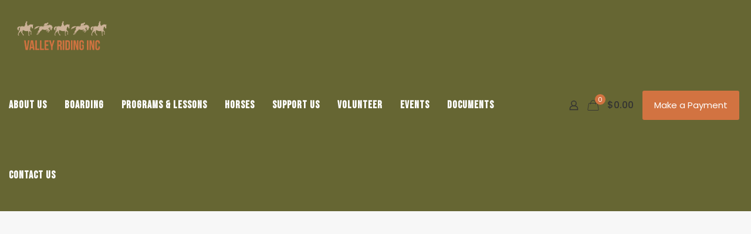

--- FILE ---
content_type: text/css
request_url: https://valleyriding.org/wp-content/themes/betheme-child/style.css?ver=6.8.3
body_size: -142
content:
/*
Theme Name: Betheme Child
Theme URI: https://themes.muffingroup.com/betheme
Author: Muffin group
Author URI: https://muffingroup.com
Description: Child Theme for Betheme
Template: betheme
Version: 2.0
*/

@font-face { 
font-family: Botanica; 
src: url(http://test-site.com/wp-content/themes/betheme/fonts/Botanica.otf); 
font-weight: normal; 
}

--- FILE ---
content_type: application/javascript; charset=UTF-8
request_url: https://valleyriding.org/cdn-cgi/challenge-platform/h/g/scripts/jsd/cc251d99e06e/main.js?
body_size: 4568
content:
window._cf_chl_opt={UxxT8:'g'};~function(B3,m,z,V,y,f,a,s){B3=H,function(k,P,Bt,B2,C,n){for(Bt={k:228,P:200,C:253,n:207,e:224,F:216,M:172,N:230,Y:176,o:270,E:251,c:193,d:189,A:212},B2=H,C=k();!![];)try{if(n=-parseInt(B2(Bt.k))/1*(-parseInt(B2(Bt.P))/2)+parseInt(B2(Bt.C))/3*(-parseInt(B2(Bt.n))/4)+-parseInt(B2(Bt.e))/5*(parseInt(B2(Bt.F))/6)+-parseInt(B2(Bt.M))/7*(parseInt(B2(Bt.N))/8)+parseInt(B2(Bt.Y))/9*(-parseInt(B2(Bt.o))/10)+parseInt(B2(Bt.E))/11*(parseInt(B2(Bt.c))/12)+parseInt(B2(Bt.d))/13*(parseInt(B2(Bt.A))/14),P===n)break;else C.push(C.shift())}catch(e){C.push(C.shift())}}(B,867618),m=this||self,z=m[B3(198)],V=function(BE,Bo,Bp,BY,BN,BF,BH,P,C,n){return BE={k:167,P:231},Bo={k:249,P:249,C:249,n:213,e:249,F:249,M:249,N:164,Y:173,o:213,E:173,c:249},Bp={k:166},BY={k:185},BN={k:166,P:173,C:252,n:250,e:175,F:252,M:250,N:185,Y:213,o:213,E:213,c:249,d:213,A:249,G:250,L:185,U:213,J:185,X:213,K:213,g:185,v:213,S:249,l:213,b:164},BF={k:233,P:173},BH=B3,P=String[BH(BE.k)],C={'h':function(e){return null==e?'':C.g(e,6,function(F,Bk){return Bk=H,Bk(BF.k)[Bk(BF.P)](F)})},'g':function(F,M,N,BP,Y,o,E,A,G,L,U,J,X,K,S,Z,B0,B1){if(BP=BH,F==null)return'';for(o={},E={},A='',G=2,L=3,U=2,J=[],X=0,K=0,S=0;S<F[BP(BN.k)];S+=1)if(Z=F[BP(BN.P)](S),Object[BP(BN.C)][BP(BN.n)][BP(BN.e)](o,Z)||(o[Z]=L++,E[Z]=!0),B0=A+Z,Object[BP(BN.C)][BP(BN.n)][BP(BN.e)](o,B0))A=B0;else{if(Object[BP(BN.F)][BP(BN.M)][BP(BN.e)](E,A)){if(256>A[BP(BN.N)](0)){for(Y=0;Y<U;X<<=1,M-1==K?(K=0,J[BP(BN.Y)](N(X)),X=0):K++,Y++);for(B1=A[BP(BN.N)](0),Y=0;8>Y;X=1.09&B1|X<<1.98,K==M-1?(K=0,J[BP(BN.o)](N(X)),X=0):K++,B1>>=1,Y++);}else{for(B1=1,Y=0;Y<U;X=B1|X<<1.79,K==M-1?(K=0,J[BP(BN.o)](N(X)),X=0):K++,B1=0,Y++);for(B1=A[BP(BN.N)](0),Y=0;16>Y;X=1.64&B1|X<<1,K==M-1?(K=0,J[BP(BN.E)](N(X)),X=0):K++,B1>>=1,Y++);}G--,0==G&&(G=Math[BP(BN.c)](2,U),U++),delete E[A]}else for(B1=o[A],Y=0;Y<U;X=1.43&B1|X<<1.33,M-1==K?(K=0,J[BP(BN.d)](N(X)),X=0):K++,B1>>=1,Y++);A=(G--,0==G&&(G=Math[BP(BN.A)](2,U),U++),o[B0]=L++,String(Z))}if(''!==A){if(Object[BP(BN.C)][BP(BN.G)][BP(BN.e)](E,A)){if(256>A[BP(BN.L)](0)){for(Y=0;Y<U;X<<=1,M-1==K?(K=0,J[BP(BN.U)](N(X)),X=0):K++,Y++);for(B1=A[BP(BN.J)](0),Y=0;8>Y;X=1&B1|X<<1.2,M-1==K?(K=0,J[BP(BN.X)](N(X)),X=0):K++,B1>>=1,Y++);}else{for(B1=1,Y=0;Y<U;X=B1|X<<1.9,K==M-1?(K=0,J[BP(BN.K)](N(X)),X=0):K++,B1=0,Y++);for(B1=A[BP(BN.g)](0),Y=0;16>Y;X=B1&1.86|X<<1,K==M-1?(K=0,J[BP(BN.v)](N(X)),X=0):K++,B1>>=1,Y++);}G--,0==G&&(G=Math[BP(BN.S)](2,U),U++),delete E[A]}else for(B1=o[A],Y=0;Y<U;X=1&B1|X<<1.58,K==M-1?(K=0,J[BP(BN.E)](N(X)),X=0):K++,B1>>=1,Y++);G--,G==0&&U++}for(B1=2,Y=0;Y<U;X=X<<1|1.89&B1,K==M-1?(K=0,J[BP(BN.l)](N(X)),X=0):K++,B1>>=1,Y++);for(;;)if(X<<=1,K==M-1){J[BP(BN.K)](N(X));break}else K++;return J[BP(BN.b)]('')},'j':function(e,BC){return BC=BH,null==e?'':e==''?null:C.i(e[BC(Bp.k)],32768,function(F,BT){return BT=BC,e[BT(BY.k)](F)})},'i':function(F,M,N,Bu,Y,o,E,A,G,L,U,J,X,K,S,Z,B1,B0){for(Bu=BH,Y=[],o=4,E=4,A=3,G=[],J=N(0),X=M,K=1,L=0;3>L;Y[L]=L,L+=1);for(S=0,Z=Math[Bu(Bo.k)](2,2),U=1;Z!=U;B0=J&X,X>>=1,X==0&&(X=M,J=N(K++)),S|=U*(0<B0?1:0),U<<=1);switch(S){case 0:for(S=0,Z=Math[Bu(Bo.P)](2,8),U=1;U!=Z;B0=J&X,X>>=1,0==X&&(X=M,J=N(K++)),S|=(0<B0?1:0)*U,U<<=1);B1=P(S);break;case 1:for(S=0,Z=Math[Bu(Bo.C)](2,16),U=1;U!=Z;B0=J&X,X>>=1,X==0&&(X=M,J=N(K++)),S|=U*(0<B0?1:0),U<<=1);B1=P(S);break;case 2:return''}for(L=Y[3]=B1,G[Bu(Bo.n)](B1);;){if(K>F)return'';for(S=0,Z=Math[Bu(Bo.e)](2,A),U=1;U!=Z;B0=J&X,X>>=1,0==X&&(X=M,J=N(K++)),S|=(0<B0?1:0)*U,U<<=1);switch(B1=S){case 0:for(S=0,Z=Math[Bu(Bo.F)](2,8),U=1;Z!=U;B0=X&J,X>>=1,X==0&&(X=M,J=N(K++)),S|=U*(0<B0?1:0),U<<=1);Y[E++]=P(S),B1=E-1,o--;break;case 1:for(S=0,Z=Math[Bu(Bo.M)](2,16),U=1;U!=Z;B0=X&J,X>>=1,0==X&&(X=M,J=N(K++)),S|=(0<B0?1:0)*U,U<<=1);Y[E++]=P(S),B1=E-1,o--;break;case 2:return G[Bu(Bo.N)]('')}if(o==0&&(o=Math[Bu(Bo.M)](2,A),A++),Y[B1])B1=Y[B1];else if(B1===E)B1=L+L[Bu(Bo.Y)](0);else return null;G[Bu(Bo.o)](B1),Y[E++]=L+B1[Bu(Bo.E)](0),o--,L=B1,o==0&&(o=Math[Bu(Bo.c)](2,A),A++)}}},n={},n[BH(BE.P)]=C.h,n}(),y={},y[B3(178)]='o',y[B3(179)]='s',y[B3(247)]='u',y[B3(221)]='z',y[B3(232)]='n',y[B3(267)]='I',y[B3(266)]='b',f=y,m[B3(197)]=function(P,C,F,M,BU,BL,BG,BD,Y,o,E,A,G,L){if(BU={k:223,P:257,C:220,n:223,e:222,F:263,M:184,N:195,Y:265,o:166,E:274,c:163},BL={k:234,P:166,C:205},BG={k:252,P:250,C:175,n:213},BD=B3,null===C||void 0===C)return M;for(Y=x(C),P[BD(BU.k)][BD(BU.P)]&&(Y=Y[BD(BU.C)](P[BD(BU.n)][BD(BU.P)](C))),Y=P[BD(BU.e)][BD(BU.F)]&&P[BD(BU.M)]?P[BD(BU.e)][BD(BU.F)](new P[(BD(BU.M))](Y)):function(U,BR,J){for(BR=BD,U[BR(BL.k)](),J=0;J<U[BR(BL.P)];U[J]===U[J+1]?U[BR(BL.C)](J+1,1):J+=1);return U}(Y),o='nAsAaAb'.split('A'),o=o[BD(BU.N)][BD(BU.Y)](o),E=0;E<Y[BD(BU.o)];A=Y[E],G=W(P,C,A),o(G)?(L='s'===G&&!P[BD(BU.E)](C[A]),BD(BU.c)===F+A?N(F+A,G):L||N(F+A,C[A])):N(F+A,G),E++);return M;function N(U,J,Bj){Bj=H,Object[Bj(BG.k)][Bj(BG.P)][Bj(BG.C)](M,J)||(M[J]=[]),M[J][Bj(BG.n)](U)}},a=B3(260)[B3(281)](';'),s=a[B3(195)][B3(265)](a),m[B3(194)]=function(k,P,BJ,BV,C,n,F,M){for(BJ={k:190,P:166,C:166,n:170,e:213,F:276},BV=B3,C=Object[BV(BJ.k)](P),n=0;n<C[BV(BJ.P)];n++)if(F=C[n],F==='f'&&(F='N'),k[F]){for(M=0;M<P[C[n]][BV(BJ.C)];-1===k[F][BV(BJ.n)](P[C[n]][M])&&(s(P[C[n]][M])||k[F][BV(BJ.e)]('o.'+P[C[n]][M])),M++);}else k[F]=P[C[n]][BV(BJ.F)](function(N){return'o.'+N})},h();function j(Bs,B5,k,P,C,n){return Bs={k:268,P:278,C:271},B5=B3,k=m[B5(Bs.k)],P=3600,C=Math[B5(Bs.P)](+atob(k.t)),n=Math[B5(Bs.P)](Date[B5(Bs.C)]()/1e3),n-C>P?![]:!![]}function D(k,P,Bi,Bh,BQ,Bw,B6,C,n){Bi={k:268,P:242,C:254,n:245,e:246,F:219,M:243,N:169,Y:171,o:235,E:284,c:282,d:256,A:204,G:231,L:196},Bh={k:217},BQ={k:229,P:229,C:191,n:165},Bw={k:235},B6=B3,C=m[B6(Bi.k)],n=new m[(B6(Bi.P))](),n[B6(Bi.C)](B6(Bi.n),B6(Bi.e)+m[B6(Bi.F)][B6(Bi.M)]+B6(Bi.N)+C.r),C[B6(Bi.Y)]&&(n[B6(Bi.o)]=5e3,n[B6(Bi.E)]=function(B7){B7=B6,P(B7(Bw.k))}),n[B6(Bi.c)]=function(B8){B8=B6,n[B8(BQ.k)]>=200&&n[B8(BQ.P)]<300?P(B8(BQ.C)):P(B8(BQ.n)+n[B8(BQ.k)])},n[B6(Bi.d)]=function(B9){B9=B6,P(B9(Bh.k))},n[B6(Bi.A)](V[B6(Bi.G)](JSON[B6(Bi.L)](k)))}function h(Bl,BS,Bg,Bf,k,P,C,n,e){if(Bl={k:268,P:171,C:258,n:209,e:244,F:277,M:279,N:279},BS={k:258,P:209,C:279},Bg={k:186},Bf=B3,k=m[Bf(Bl.k)],!k)return;if(!j())return;(P=![],C=k[Bf(Bl.P)]===!![],n=function(BI,F){if(BI=Bf,!P){if(P=!![],!j())return;F=Q(),D(F.r,function(M){i(k,M)}),F.e&&R(BI(Bg.k),F.e)}},z[Bf(Bl.C)]!==Bf(Bl.n))?n():m[Bf(Bl.e)]?z[Bf(Bl.e)](Bf(Bl.F),n):(e=z[Bf(Bl.M)]||function(){},z[Bf(Bl.N)]=function(BW){BW=Bf,e(),z[BW(BS.k)]!==BW(BS.P)&&(z[BW(BS.C)]=e,n())})}function B(BZ){return BZ='now,random,FuTV3,isNaN,parent,map,DOMContentLoaded,floor,onreadystatechange,/invisible/jsd,split,onload,errorInfoObject,ontimeout,d.cookie,join,http-code:,length,fromCharCode,isArray,/jsd/oneshot/cc251d99e06e/0.20235292315501793:1763663489:Y1rN0E-ItCEK5VSTRwdm3qpIWNA8RhSyeYBHldHNTZc/,indexOf,api,2219zWQpSA,charAt,sid,call,9mHbECg,BFNxv0,object,string,clientInformation,postMessage,MZAL3,chlApiSitekey,Set,charCodeAt,error on cf_chl_props,iframe,msg,21020493KepGBn,keys,success,navigator,5127684TMaZVe,eiUW7,includes,stringify,SmLg3,document,event,1577662GAkxVJ,chlApiUrl,function,jsd,send,splice,catch,2097036iNwuVG,getPrototypeOf,loading,contentDocument,[native code],42WaaXmE,push,toString,createElement,60ovgaif,xhr-error,tabIndex,_cf_chl_opt,concat,symbol,Array,Object,503110CKybDr,chlApiClientVersion,cloudflare-invisible,detail,1CZQKHw,status,35200MjVUWh,xczIgyvw,number,neHpMJwkOENS7vgmx$Zz+CP-dfcsYIjXb18yQ5rLiKoRDAWlhaT20t9G3BUqu4VF6,sort,timeout,body,style,source,removeChild,appendChild,Function,XMLHttpRequest,UxxT8,addEventListener,POST,/cdn-cgi/challenge-platform/h/,undefined,ttuO8,pow,hasOwnProperty,11JYFpiT,prototype,9HAbhMz,open,error,onerror,getOwnPropertyNames,readyState,display: none,_cf_chl_opt;IWcE4;Rnrj2;MnHSY6;AOwm3;IpYo4;DktaO6;jJnRO8;jqSd0;BCsL6;KoHeN1;LYXex0;MMkG8;GHGja3;SmLg3;eiUW7;RIgDA6;SFhM7,contentWindow,/b/ov1/0.20235292315501793:1763663489:Y1rN0E-ItCEK5VSTRwdm3qpIWNA8RhSyeYBHldHNTZc/,from,chlApiRumWidgetAgeMs,bind,boolean,bigint,__CF$cv$params,chctx,12256060Oyhjgi'.split(','),B=function(){return BZ},B()}function R(n,F,Be,BB,M,N,Y,o,E,c,d,A){if(Be={k:188,P:255,C:268,n:246,e:219,F:243,M:262,N:280,Y:242,o:254,E:245,c:235,d:284,A:183,G:219,L:273,U:201,J:219,X:248,K:264,g:182,v:225,S:219,l:177,b:283,Z:269,B0:238,B1:203,BF:204,BM:231},BB=B3,!O(.01))return![];N=(M={},M[BB(Be.k)]=n,M[BB(Be.P)]=F,M);try{Y=m[BB(Be.C)],o=BB(Be.n)+m[BB(Be.e)][BB(Be.F)]+BB(Be.M)+Y.r+BB(Be.N),E=new m[(BB(Be.Y))](),E[BB(Be.o)](BB(Be.E),o),E[BB(Be.c)]=2500,E[BB(Be.d)]=function(){},c={},c[BB(Be.A)]=m[BB(Be.G)][BB(Be.L)],c[BB(Be.U)]=m[BB(Be.J)][BB(Be.X)],c[BB(Be.K)]=m[BB(Be.J)][BB(Be.g)],c[BB(Be.v)]=m[BB(Be.S)][BB(Be.l)],d=c,A={},A[BB(Be.b)]=N,A[BB(Be.Z)]=d,A[BB(Be.B0)]=BB(Be.B1),E[BB(Be.BF)](V[BB(Be.BM)](A))}catch(G){}}function I(k,P,Bc,Bm){return Bc={k:241,P:252,C:214,n:175,e:170,F:211},Bm=B3,P instanceof k[Bm(Bc.k)]&&0<k[Bm(Bc.k)][Bm(Bc.P)][Bm(Bc.C)][Bm(Bc.n)](P)[Bm(Bc.e)](Bm(Bc.F))}function W(k,P,C,Bd,Bz,n){Bz=(Bd={k:206,P:222,C:168,n:202},B3);try{return P[C][Bz(Bd.k)](function(){}),'p'}catch(e){}try{if(P[C]==null)return void 0===P[C]?'u':'x'}catch(F){return'i'}return k[Bz(Bd.P)][Bz(Bd.C)](P[C])?'a':P[C]===k[Bz(Bd.P)]?'C':!0===P[C]?'T':P[C]===!1?'F':(n=typeof P[C],Bz(Bd.n)==n?I(k,P[C])?'N':'f':f[n]||'?')}function O(k,Ba,B4){return Ba={k:272},B4=B3,Math[B4(Ba.k)]()<k}function Q(BX,By,C,n,F,M,N){By=(BX={k:215,P:187,C:237,n:259,e:218,F:236,M:240,N:261,Y:180,o:192,E:210,c:239},B3);try{return C=z[By(BX.k)](By(BX.P)),C[By(BX.C)]=By(BX.n),C[By(BX.e)]='-1',z[By(BX.F)][By(BX.M)](C),n=C[By(BX.N)],F={},F=SmLg3(n,n,'',F),F=SmLg3(n,n[By(BX.Y)]||n[By(BX.o)],'n.',F),F=SmLg3(n,C[By(BX.E)],'d.',F),z[By(BX.F)][By(BX.c)](C),M={},M.r=F,M.e=null,M}catch(Y){return N={},N.r={},N.e=Y,N}}function H(k,P,C){return C=B(),H=function(T,u,m){return T=T-163,m=C[T],m},H(k,P)}function x(k,BA,BO,P){for(BA={k:220,P:190,C:208},BO=B3,P=[];k!==null;P=P[BO(BA.k)](Object[BO(BA.P)](k)),k=Object[BO(BA.C)](k));return P}function i(C,n,Bb,Bx,e,F,M){if(Bb={k:226,P:171,C:191,n:238,e:174,F:199,M:191,N:275,Y:181,o:199,E:255,c:227,d:275,A:181},Bx=B3,e=Bx(Bb.k),!C[Bx(Bb.P)])return;n===Bx(Bb.C)?(F={},F[Bx(Bb.n)]=e,F[Bx(Bb.e)]=C.r,F[Bx(Bb.F)]=Bx(Bb.M),m[Bx(Bb.N)][Bx(Bb.Y)](F,'*')):(M={},M[Bx(Bb.n)]=e,M[Bx(Bb.e)]=C.r,M[Bx(Bb.o)]=Bx(Bb.E),M[Bx(Bb.c)]=n,m[Bx(Bb.d)][Bx(Bb.A)](M,'*'))}}()